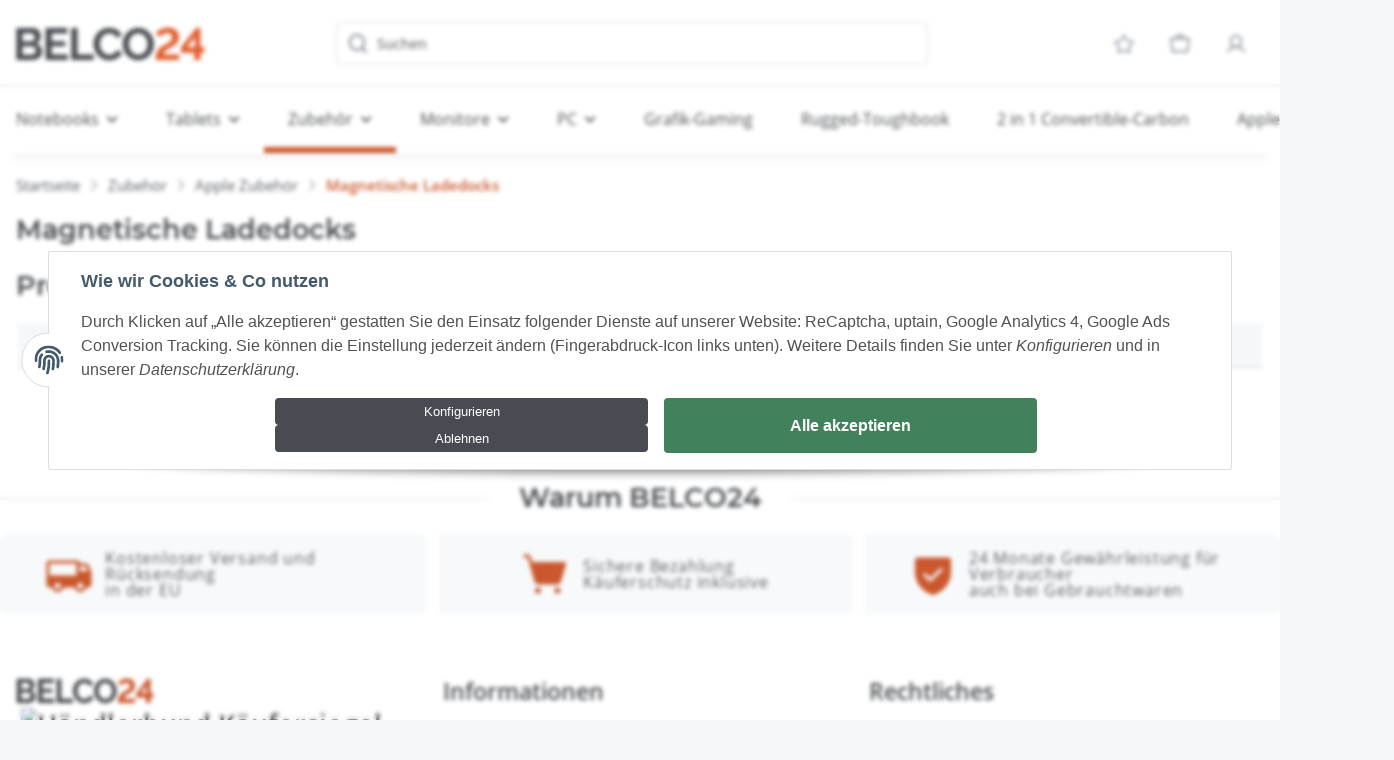

--- FILE ---
content_type: image/svg+xml
request_url: https://belco24.de/templates/BELCO24/themes/base/images/search-icon.svg
body_size: -66
content:
<svg width="24" height="24" viewBox="0 0 24 24" fill="none" xmlns="http://www.w3.org/2000/svg">
<path d="M10.875 18.75C15.2242 18.75 18.75 15.2242 18.75 10.875C18.75 6.52576 15.2242 3 10.875 3C6.52576 3 3 6.52576 3 10.875C3 15.2242 6.52576 18.75 10.875 18.75Z" stroke="#676E7A" stroke-width="1.5" stroke-linecap="round" stroke-linejoin="round"/>
<path d="M16.4453 16.4438L21.0016 21.0001" stroke="#676E7A" stroke-width="1.5" stroke-linecap="round" stroke-linejoin="round"/>
</svg>


--- FILE ---
content_type: image/svg+xml
request_url: https://belco24.de/templates/BELCO24/themes/base/images/cart-icon.svg
body_size: 241
content:
<svg width="24" height="24" viewBox="0 0 24 24" fill="none" xmlns="http://www.w3.org/2000/svg">
<path d="M19.5759 20.25H4.42586C4.24131 20.2491 4.06339 20.1811 3.92536 20.0586C3.78733 19.9361 3.69864 19.7675 3.67586 19.5844L2.34461 7.58438C2.33277 7.47982 2.34306 7.37394 2.37482 7.27363C2.40658 7.17331 2.45909 7.0808 2.52894 7.0021C2.59879 6.92341 2.68442 6.8603 2.78026 6.81686C2.8761 6.77343 2.98001 6.75065 3.08523 6.75H20.9165C21.0217 6.75065 21.1256 6.77343 21.2215 6.81686C21.3173 6.8603 21.4029 6.92341 21.4728 7.0021C21.5426 7.0808 21.5951 7.17331 21.6269 7.27363C21.6587 7.37394 21.6689 7.47982 21.6571 7.58438L20.3259 19.5844C20.3031 19.7675 20.2144 19.9361 20.0764 20.0586C19.9383 20.1811 19.7604 20.2491 19.5759 20.25V20.25Z" stroke="#676E7A" stroke-width="1.5" stroke-linecap="round" stroke-linejoin="round"/>
<path d="M8.25 6.75C8.25 5.75544 8.64509 4.80161 9.34835 4.09835C10.0516 3.39509 11.0054 3 12 3C12.9946 3 13.9484 3.39509 14.6517 4.09835C15.3549 4.80161 15.75 5.75544 15.75 6.75" stroke="#676E7A" stroke-width="1.5" stroke-linecap="round" stroke-linejoin="round"/>
</svg>


--- FILE ---
content_type: image/svg+xml
request_url: https://belco24.de/templates/BELCO24/themes/base/images/belco24-logo.svg
body_size: 2266
content:
<svg width="135" height="24" viewBox="0 0 135 24" fill="none" xmlns="http://www.w3.org/2000/svg">
<path d="M19.0364 17.644C19.0364 18.924 18.7057 20.0013 18.0444 20.876C17.383 21.7293 16.487 22.38 15.3564 22.828C14.247 23.276 13.031 23.5 11.7084 23.5H0.732372V0.779999H12.8924C13.959 0.779999 14.8764 1.068 15.6444 1.644C16.4337 2.19867 17.031 2.924 17.4364 3.82C17.863 4.69467 18.0764 5.612 18.0764 6.572C18.0764 7.66 17.799 8.69467 17.2444 9.676C16.6897 10.6573 15.879 11.3827 14.8124 11.852C16.1137 12.236 17.1377 12.9293 17.8844 13.932C18.6524 14.9347 19.0364 16.172 19.0364 17.644ZM14.5884 16.812C14.5884 16.236 14.471 15.724 14.2364 15.276C14.0017 14.8067 13.6817 14.444 13.2764 14.188C12.8924 13.9107 12.4444 13.772 11.9324 13.772H5.14837V19.756H11.7084C12.2417 19.756 12.7217 19.628 13.1484 19.372C13.5964 19.0947 13.9484 18.732 14.2044 18.284C14.4604 17.836 14.5884 17.3453 14.5884 16.812ZM5.14837 4.556V10.284H11.0364C11.527 10.284 11.975 10.1667 12.3804 9.932C12.7857 9.69733 13.1057 9.36667 13.3404 8.94C13.5964 8.51333 13.7244 8.00133 13.7244 7.404C13.7244 6.828 13.607 6.32667 13.3724 5.9C13.159 5.47333 12.8604 5.14267 12.4764 4.908C12.1137 4.67333 11.6977 4.556 11.2284 4.556H5.14837ZM37.2984 19.628V23.5H21.5224V0.779999H37.0104V4.652H25.9384V10.124H35.5064V13.708H25.9384V19.628H37.2984ZM39.7811 23.5V0.779999H44.1971V19.628H55.7811V23.5H39.7811ZM55.6326 11.98C55.6326 10.5933 55.878 9.23867 56.3686 7.916C56.8806 6.572 57.6166 5.356 58.5766 4.268C59.5366 3.15867 60.71 2.284 62.0966 1.644C63.4833 0.982665 65.062 0.651999 66.8326 0.651999C68.9233 0.651999 70.726 1.11067 72.2406 2.028C73.7766 2.94533 74.918 4.14 75.6646 5.612L72.2726 7.948C71.8886 7.09467 71.3873 6.42267 70.7686 5.932C70.15 5.42 69.4886 5.068 68.7846 4.876C68.0806 4.66267 67.3873 4.556 66.7046 4.556C65.5953 4.556 64.6246 4.78 63.7926 5.228C62.982 5.676 62.2993 6.26267 61.7446 6.988C61.19 7.71333 60.774 8.524 60.4966 9.42C60.2406 10.316 60.1126 11.212 60.1126 12.108C60.1126 13.1107 60.2726 14.0813 60.5926 15.02C60.9126 15.9373 61.3606 16.7587 61.9366 17.484C62.534 18.188 63.238 18.7533 64.0486 19.18C64.8806 19.5853 65.7873 19.788 66.7686 19.788C67.4726 19.788 68.1873 19.6707 68.9126 19.436C69.638 19.2013 70.31 18.828 70.9286 18.316C71.5473 17.804 72.0273 17.1427 72.3686 16.332L75.9846 18.412C75.5366 19.5427 74.8006 20.5027 73.7766 21.292C72.774 22.0813 71.6433 22.6787 70.3846 23.084C69.126 23.4893 67.878 23.692 66.6406 23.692C65.0193 23.692 63.5366 23.3613 62.1926 22.7C60.8486 22.0173 59.686 21.1213 58.7046 20.012C57.7446 18.8813 56.9873 17.6227 56.4326 16.236C55.8993 14.828 55.6326 13.4093 55.6326 11.98ZM87.4009 23.66C85.7369 23.66 84.2222 23.34 82.8569 22.7C81.5129 22.06 80.3502 21.196 79.3689 20.108C78.4089 18.9987 77.6622 17.7613 77.1289 16.396C76.5955 15.0093 76.3289 13.5907 76.3289 12.14C76.3289 10.6253 76.6062 9.18533 77.1609 7.82C77.7369 6.43333 78.5155 5.20667 79.4969 4.14C80.4995 3.052 81.6729 2.19867 83.0169 1.58C84.3822 0.939999 85.8755 0.619999 87.4969 0.619999C89.1395 0.619999 90.6329 0.950666 91.9769 1.612C93.3422 2.27333 94.5049 3.15867 95.4649 4.268C96.4249 5.37733 97.1715 6.61467 97.7049 7.98C98.2382 9.34533 98.5049 10.7533 98.5049 12.204C98.5049 13.6973 98.2275 15.1373 97.6729 16.524C97.1182 17.8893 96.3395 19.116 95.3369 20.204C94.3555 21.2707 93.1822 22.1133 91.8169 22.732C90.4729 23.3507 89.0009 23.66 87.4009 23.66ZM80.8089 12.14C80.8089 13.1213 80.9582 14.0707 81.2569 14.988C81.5555 15.9053 81.9822 16.7267 82.5369 17.452C83.1129 18.156 83.8062 18.7213 84.6169 19.148C85.4489 19.5533 86.3875 19.756 87.4329 19.756C88.4995 19.756 89.4489 19.5427 90.2809 19.116C91.1129 18.668 91.8062 18.0813 92.3609 17.356C92.9155 16.6093 93.3315 15.788 93.6089 14.892C93.9075 13.9747 94.0569 13.0573 94.0569 12.14C94.0569 11.1587 93.8969 10.22 93.5769 9.324C93.2782 8.40667 92.8409 7.596 92.2649 6.892C91.7102 6.16667 91.0169 5.60133 90.1849 5.196C89.3742 4.76933 88.4569 4.556 87.4329 4.556C86.3449 4.556 85.3849 4.78 84.5529 5.228C83.7422 5.65467 83.0595 6.23067 82.5049 6.956C81.9502 7.68133 81.5235 8.492 81.2249 9.388C80.9475 10.284 80.8089 11.2013 80.8089 12.14Z" fill="#36393D"/>
<path d="M99.8764 23.5C99.8764 22.1987 99.9617 21.0573 100.132 20.076C100.303 19.0733 100.57 18.188 100.932 17.42C101.316 16.6307 101.807 15.9373 102.404 15.34C103.002 14.7427 103.738 14.1773 104.612 13.644C105.359 13.2173 106.127 12.8013 106.916 12.396C107.727 11.9907 108.474 11.564 109.156 11.116C109.86 10.668 110.426 10.156 110.852 9.58C111.3 9.004 111.524 8.3 111.524 7.468C111.524 6.828 111.386 6.284 111.108 5.836C110.852 5.36667 110.468 5.004 109.956 4.748C109.466 4.492 108.868 4.364 108.164 4.364C107.354 4.364 106.596 4.51333 105.892 4.812C105.21 5.08933 104.591 5.44133 104.036 5.868C103.503 6.27333 103.044 6.67867 102.66 7.084L99.9724 4.268C100.271 3.92667 100.676 3.54267 101.188 3.116C101.722 2.68933 102.351 2.27333 103.076 1.868C103.823 1.46266 104.666 1.132 105.604 0.875999C106.543 0.619999 107.578 0.491999 108.708 0.491999C110.372 0.491999 111.77 0.790665 112.9 1.388C114.031 1.964 114.884 2.764 115.46 3.788C116.058 4.79067 116.356 5.95333 116.356 7.276C116.356 8.236 116.196 9.08933 115.876 9.836C115.578 10.5613 115.162 11.2013 114.628 11.756C114.095 12.3107 113.498 12.812 112.836 13.26C112.175 13.6867 111.492 14.1027 110.788 14.508C109.679 15.1053 108.783 15.628 108.1 16.076C107.418 16.524 106.874 16.94 106.468 17.324C106.084 17.708 105.786 18.092 105.572 18.476C105.38 18.8387 105.21 19.2227 105.06 19.628H116.388V23.5H99.8764ZM127.286 23.5V18.348H117.718V14.508L128.63 0.779999H131.574V14.476H134.39V18.348H131.574V23.5H127.286ZM122.038 14.476H127.766V7.244L122.038 14.476Z" fill="#C54516"/>
</svg>


--- FILE ---
content_type: image/svg+xml
request_url: https://belco24.de/templates/BELCO24/themes/base/images/pay-pal-logo.svg
body_size: 2436
content:
<svg width="67" height="45" viewBox="0 0 67 45" fill="none" xmlns="http://www.w3.org/2000/svg">
<path d="M29.4677 22.3303L29.8494 19.906L28.9992 19.8863H24.9395L27.7608 1.99734C27.7695 1.94333 27.798 1.89298 27.8396 1.85722C27.8812 1.82146 27.9345 1.80176 27.9899 1.80176H34.8352C37.1077 1.80176 38.676 2.27465 39.4948 3.20803C39.8787 3.6459 40.1232 4.10347 40.2414 4.60701C40.3654 5.13537 40.3676 5.76663 40.2465 6.53654L40.2377 6.59273V7.08606L40.6216 7.30353C40.9449 7.47503 41.2018 7.67134 41.3988 7.89611C41.7272 8.27049 41.9396 8.7463 42.0293 9.31042C42.122 9.89059 42.0914 10.581 41.9396 11.3625C41.7644 12.2616 41.4813 13.0447 41.0989 13.6854C40.7471 14.2758 40.299 14.7655 39.767 15.145C39.2591 15.5055 38.6556 15.7791 37.9732 15.9543C37.3121 16.1265 36.5582 16.2134 35.7314 16.2134H35.1986C34.8177 16.2134 34.4477 16.3506 34.1572 16.5965C33.8661 16.8475 33.6734 17.1905 33.6143 17.5656L33.5742 17.7838L32.8998 22.0567L32.8692 22.2136C32.8612 22.2632 32.8473 22.288 32.8269 22.3048C32.8086 22.3201 32.7823 22.3303 32.7568 22.3303H29.4677Z" fill="#253B80"/>
<path d="M40.9854 6.64941C40.965 6.78004 40.9416 6.91359 40.9153 7.05079C40.0126 11.6856 36.9242 13.2867 32.9798 13.2867H30.9714C30.4891 13.2867 30.0826 13.637 30.0074 14.1128L28.9791 20.6341L28.688 22.4826C28.6391 22.795 28.8799 23.0767 29.1952 23.0767H32.7572C33.179 23.0767 33.5373 22.7702 33.6037 22.3542L33.6388 22.1732L34.3094 17.9171L34.3525 17.6836C34.4182 17.2662 34.7772 16.9597 35.199 16.9597H35.7318C39.1829 16.9597 41.8845 15.5585 42.6741 11.5039C43.004 9.81007 42.8332 8.39577 41.9604 7.40108C41.6962 7.10114 41.3685 6.85229 40.9854 6.64941Z" fill="#179BD7"/>
<path d="M40.0415 6.27324C39.9036 6.2331 39.7613 6.19661 39.6153 6.16377C39.4686 6.13166 39.3183 6.1032 39.1636 6.07839C38.6221 5.99082 38.0288 5.94922 37.3931 5.94922H32.0278C31.8957 5.94922 31.7702 5.97914 31.6578 6.03314C31.4104 6.1521 31.2265 6.38635 31.182 6.67316L30.0407 13.9023L30.0078 14.1132C30.083 13.6374 30.4895 13.2871 30.9718 13.2871H32.9802C36.9246 13.2871 40.013 11.6853 40.9158 7.05118C40.9428 6.91398 40.9654 6.78043 40.9858 6.6498C40.7574 6.52866 40.51 6.42503 40.2436 6.33673C40.178 6.31484 40.1101 6.29367 40.0415 6.27324Z" fill="#222D65"/>
<path d="M31.1821 6.67323C31.2266 6.38643 31.4105 6.15217 31.6579 6.03394C31.771 5.97994 31.8958 5.95002 32.0279 5.95002H37.3932C38.0288 5.95002 38.6221 5.99162 39.1636 6.07919C39.3183 6.104 39.4687 6.13246 39.6154 6.16457C39.7613 6.19741 39.9036 6.2339 40.0415 6.27404C40.1101 6.29447 40.178 6.31564 40.2444 6.3368C40.5108 6.4251 40.7582 6.52946 40.9866 6.64987C41.2552 4.93709 40.9844 3.77091 40.0583 2.71493C39.0374 1.55239 37.1947 1.05469 34.8368 1.05469H27.9915C27.5098 1.05469 27.099 1.40498 27.0245 1.88152L24.1733 19.9544C24.1171 20.312 24.393 20.6346 24.7535 20.6346H28.9796L30.0407 13.9024L31.1821 6.67323Z" fill="#253B80"/>
<path d="M9.116 26.8477H4.12507C3.78354 26.8477 3.49309 27.0958 3.43981 27.4329L1.42126 40.231C1.38112 40.4835 1.5767 40.7112 1.83285 40.7112H4.21556C4.5571 40.7112 4.84755 40.4631 4.90082 40.1252L5.44523 36.6734C5.49778 36.3355 5.78896 36.0873 6.12976 36.0873H7.70973C10.9974 36.0873 12.8948 34.4964 13.3903 31.3438C13.6136 29.9645 13.3998 28.8808 12.7539 28.1218C12.0446 27.2884 10.7865 26.8477 9.116 26.8477ZM9.6918 31.5219C9.41886 33.3127 8.05053 33.3127 6.72745 33.3127H5.97432L6.50268 29.9682C6.53406 29.766 6.70921 29.6172 6.91354 29.6172H7.25873C8.16 29.6172 9.01019 29.6172 9.44951 30.1309C9.7115 30.4374 9.79177 30.8928 9.6918 31.5219Z" fill="#253B80"/>
<path d="M24.0347 31.464H21.6447C21.441 31.464 21.2652 31.6129 21.2338 31.8151L21.128 32.4835L20.9609 32.2412C20.4434 31.4903 19.2897 31.2393 18.1381 31.2393C15.497 31.2393 13.2413 33.2396 12.802 36.0456C12.5735 37.4453 12.8983 38.7837 13.6923 39.7171C14.4206 40.5753 15.4627 40.9329 16.7026 40.9329C18.8306 40.9329 20.0107 39.5645 20.0107 39.5645L19.9041 40.2286C19.864 40.4826 20.0596 40.7103 20.3143 40.7103H22.4671C22.8094 40.7103 23.0984 40.4622 23.1524 40.1243L24.4441 31.9442C24.4849 31.6924 24.2901 31.464 24.0347 31.464ZM20.7032 36.1156C20.4726 37.481 19.3889 38.3976 18.0067 38.3976C17.3127 38.3976 16.7581 38.175 16.4019 37.7532C16.0487 37.3343 15.9145 36.7381 16.0268 36.074C16.2421 34.7203 17.3441 33.7738 18.7051 33.7738C19.3838 33.7738 19.9355 33.9993 20.2989 34.4247C20.6631 34.8546 20.8076 35.4544 20.7032 36.1156Z" fill="#253B80"/>
<path d="M36.7643 31.4639H34.3626C34.1334 31.4639 33.9182 31.5777 33.7883 31.7682L30.4758 36.6475L29.0717 31.9587C28.9834 31.6653 28.7127 31.4639 28.4062 31.4639H26.0461C25.7593 31.4639 25.56 31.7441 25.6513 32.0141L28.2967 39.7775L25.8096 43.2884C25.614 43.565 25.8111 43.9452 26.149 43.9452H28.5477C28.7754 43.9452 28.9885 43.8343 29.1177 43.6475L37.1058 32.117C37.297 31.8412 37.1007 31.4639 36.7643 31.4639Z" fill="#253B80"/>
<path d="M44.7137 26.8477H39.722C39.3812 26.8477 39.0907 27.0958 39.0375 27.4329L37.0189 40.231C36.9788 40.4835 37.1744 40.7112 37.429 40.7112H39.9906C40.2285 40.7112 40.4321 40.5375 40.4693 40.3011L41.0422 36.6734C41.0947 36.3355 41.3859 36.0873 41.7267 36.0873H43.3059C46.5943 36.0873 48.491 34.4964 48.9872 31.3438C49.2113 29.9645 48.996 28.8808 48.3501 28.1218C47.6415 27.2884 46.3841 26.8477 44.7137 26.8477ZM45.2895 31.5219C45.0173 33.3127 43.6489 33.3127 42.3251 33.3127H41.5727L42.1018 29.9682C42.1332 29.766 42.3069 29.6172 42.5119 29.6172H42.8571C43.7577 29.6172 44.6086 29.6172 45.0479 30.1309C45.3099 30.4374 45.3894 30.8928 45.2895 31.5219Z" fill="#179BD7"/>
<path d="M59.6331 31.464H57.2446C57.0395 31.464 56.8651 31.6129 56.8344 31.8151L56.7286 32.4835L56.5608 32.2412C56.0433 31.4903 54.8903 31.2393 53.7387 31.2393C51.0977 31.2393 48.8426 33.2396 48.4033 36.0456C48.1756 37.4453 48.4989 38.7837 49.2929 39.7171C50.0227 40.5753 51.0634 40.9329 52.3032 40.9329C54.4313 40.9329 55.6113 39.5645 55.6113 39.5645L55.5048 40.2286C55.4646 40.4826 55.6602 40.7103 55.9164 40.7103H58.0685C58.4093 40.7103 58.6997 40.4622 58.753 40.1243L60.0454 31.9442C60.0848 31.6924 59.8893 31.464 59.6331 31.464ZM56.3017 36.1156C56.0725 37.481 54.9874 38.3976 53.6052 38.3976C52.9126 38.3976 52.3565 38.175 52.0004 37.7532C51.6472 37.3343 51.5144 36.7381 51.6253 36.074C51.842 34.7203 52.9425 33.7738 54.3036 33.7738C54.9822 33.7738 55.534 33.9993 55.8974 34.4247C56.263 34.8546 56.4075 35.4544 56.3017 36.1156Z" fill="#179BD7"/>
<path d="M62.4502 27.1984L60.4017 40.2308C60.3616 40.4833 60.5572 40.711 60.8119 40.711H62.8713C63.2135 40.711 63.504 40.4628 63.5565 40.1249L65.5766 27.3276C65.6167 27.0751 65.4211 26.8467 65.1664 26.8467H62.8603C62.6567 26.8474 62.4816 26.9963 62.4502 27.1984Z" fill="#179BD7"/>
</svg>


--- FILE ---
content_type: text/javascript
request_url: https://belco24.de/templates/BELCO24/js/custom.js?v=1.0.1
body_size: 59
content:
/*
 * Platz für eigenes Javascript
 * Die hier gemachten Änderungen überschreiben ggfs. andere Funktionen, da diese Datei als letzte geladen wird.
 */

const consentManager = document.getElementById('consent-manager');
const bannerBtnAcceptAll = document.getElementById('consent-banner-btn-all');
const bannerBtnClose = document.getElementById('consent-banner-btn-close');
bannerBtnAcceptAll.addEventListener("click", () => {
   consentManager.classList.toggle('consent-manager')
})
bannerBtnClose.addEventListener("click", () => {
   consentManager.classList.toggle('consent-manager')
})



$('#shop-nav-icon-search').click(function () {
   $(this).toggleClass('active');
   $('header .search-form-wrapper-fixed').toggleClass('active');

});

--- FILE ---
content_type: image/svg+xml
request_url: https://belco24.de/templates/BELCO24/themes/base/images/master-card-logo.svg
body_size: 1691
content:
<svg width="71" height="57" viewBox="0 0 71 57" fill="none" xmlns="http://www.w3.org/2000/svg">
<g clip-path="url(#clip0_1370_8687)">
<g clip-path="url(#clip1_1370_8687)">
<path d="M13.1866 55.6795V52.0716C13.1866 50.6915 12.346 49.7878 10.9028 49.7878C10.1812 49.7878 9.39661 50.026 8.85718 50.8106C8.43684 50.1521 7.83436 49.7878 6.93064 49.7878C6.32815 49.7878 5.72567 49.9699 5.24929 50.6285V49.9069H3.98828V55.6795H5.24929V52.4919C5.24929 51.4691 5.78872 50.9857 6.62939 50.9857C7.47007 50.9857 7.8904 51.5252 7.8904 52.4919V55.6795H9.15141V52.4919C9.15141 51.4691 9.75389 50.9857 10.5315 50.9857C11.3722 50.9857 11.7925 51.5252 11.7925 52.4919V55.6795H13.1866ZM31.8916 49.9069H29.846V48.1625H28.585V49.9069H27.443V51.0488H28.585V53.6969C28.585 55.021 29.1244 55.7986 30.5675 55.7986C31.107 55.7986 31.7095 55.6164 32.1298 55.3783L31.7655 54.2924C31.4012 54.5306 30.9809 54.5936 30.6796 54.5936C30.0772 54.5936 29.839 54.2293 29.839 53.6339V51.0488H31.8846V49.9069H31.8916ZM42.5962 49.7808C41.8746 49.7808 41.3912 50.1451 41.09 50.6214V49.8999H39.829V55.6725H41.09V52.4219C41.09 51.4621 41.5103 50.9157 42.2949 50.9157C42.5331 50.9157 42.8344 50.9787 43.0796 51.0348L43.4438 49.8298C43.1916 49.7808 42.8344 49.7808 42.5962 49.7808ZM26.4202 50.3833C25.8177 49.9629 24.9771 49.7808 24.0733 49.7808C22.6302 49.7808 21.6704 50.5024 21.6704 51.6443C21.6704 52.604 22.392 53.1505 23.653 53.3256L24.2555 53.3887C24.914 53.5078 25.2783 53.6899 25.2783 53.9911C25.2783 54.4115 24.7949 54.7127 23.9543 54.7127C23.1136 54.7127 22.448 54.4115 22.0277 54.1102L21.4252 55.07C22.0838 55.5534 22.9875 55.7916 23.8912 55.7916C25.5725 55.7916 26.5393 55.007 26.5393 53.9281C26.5393 52.9053 25.7547 52.3658 24.5567 52.1837L23.9543 52.1206C23.4148 52.0576 22.9945 51.9385 22.9945 51.5812C22.9945 51.1609 23.4148 50.9227 24.0804 50.9227C24.8019 50.9227 25.5235 51.2239 25.8878 51.4061L26.4202 50.3833ZM59.9701 49.7808C59.2485 49.7808 58.7651 50.1451 58.4639 50.6214V49.8999H57.2029V55.6725H58.4639V52.4219C58.4639 51.4621 58.8842 50.9157 59.6688 50.9157C59.907 50.9157 60.2083 50.9787 60.4535 51.0348L60.8177 49.8438C60.5725 49.7808 60.2153 49.7808 59.9701 49.7808ZM43.8572 52.7932C43.8572 54.5376 45.0621 55.7986 46.9256 55.7986C47.7663 55.7986 48.3688 55.6164 48.9713 55.1401L48.3688 54.1172C47.8854 54.4815 47.409 54.6567 46.8626 54.6567C45.8398 54.6567 45.1182 53.9351 45.1182 52.7932C45.1182 51.7073 45.8398 50.9857 46.8626 50.9297C47.402 50.9297 47.8854 51.1118 48.3688 51.4691L48.9713 50.4463C48.3688 49.9629 47.7663 49.7878 46.9256 49.7878C45.0621 49.7808 43.8572 51.0488 43.8572 52.7932ZM55.5215 52.7932V49.9069H54.2605V50.6285C53.8402 50.089 53.2377 49.7878 52.4531 49.7878C50.8278 49.7878 49.5667 51.0488 49.5667 52.7932C49.5667 54.5376 50.8278 55.7986 52.4531 55.7986C53.2937 55.7986 53.8962 55.4973 54.2605 54.9579V55.6795H55.5215V52.7932ZM50.8908 52.7932C50.8908 51.7704 51.5493 50.9297 52.6352 50.9297C53.658 50.9297 54.3796 51.7143 54.3796 52.7932C54.3796 53.816 53.658 54.6567 52.6352 54.6567C51.5563 54.5936 50.8908 53.809 50.8908 52.7932ZM35.8007 49.7808C34.1194 49.7808 32.9144 50.9857 32.9144 52.7862C32.9144 54.5936 34.1194 55.7916 35.8638 55.7916C36.7045 55.7916 37.5451 55.5534 38.2107 55.007L37.6082 54.1032C37.1248 54.4675 36.5223 54.7057 35.9268 54.7057C35.1422 54.7057 34.3646 54.3414 34.1824 53.3256H38.4489C38.4489 53.1435 38.4489 53.0244 38.4489 52.8422C38.5049 50.9857 37.419 49.7808 35.8007 49.7808ZM35.8007 50.8666C36.5854 50.8666 37.1248 51.35 37.2439 52.2467H34.2385C34.3576 51.4691 34.897 50.8666 35.8007 50.8666ZM67.1298 52.7932V47.623H65.8688V50.6285C65.4484 50.089 64.846 49.7878 64.0613 49.7878C62.436 49.7878 61.175 51.0488 61.175 52.7932C61.175 54.5376 62.436 55.7986 64.0613 55.7986C64.902 55.7986 65.5045 55.4973 65.8688 54.9579V55.6795H67.1298V52.7932ZM62.4991 52.7932C62.4991 51.7704 63.1576 50.9297 64.2435 50.9297C65.2663 50.9297 65.9879 51.7143 65.9879 52.7932C65.9879 53.816 65.2663 54.6567 64.2435 54.6567C63.1576 54.5936 62.4991 53.809 62.4991 52.7932ZM20.2833 52.7932V49.9069H19.0223V50.6285C18.602 50.089 17.9995 49.7878 17.2149 49.7878C15.5896 49.7878 14.3286 51.0488 14.3286 52.7932C14.3286 54.5376 15.5896 55.7986 17.2149 55.7986C18.0555 55.7986 18.658 55.4973 19.0223 54.9579V55.6795H20.2833V52.7932ZM15.5966 52.7932C15.5966 51.7704 16.2551 50.9297 17.341 50.9297C18.3638 50.9297 19.0854 51.7143 19.0854 52.7932C19.0854 53.816 18.3638 54.6567 17.341 54.6567C16.2551 54.5936 15.5966 53.809 15.5966 52.7932Z" fill="black"/>
<path d="M44.9432 6.06641H26V40.0996H44.9432V6.06641Z" fill="#FF5A00"/>
<path d="M27.2614 23.0829C27.2614 16.1683 30.512 10.0314 35.5 6.06625C31.8291 3.17994 27.1984 1.43555 22.1473 1.43555C10.1817 1.43555 0.5 11.1173 0.5 23.0829C0.5 35.0484 10.1817 44.7302 22.1473 44.7302C27.1984 44.7302 31.8291 42.9858 35.5 40.0995C30.505 36.1903 27.2614 29.9974 27.2614 23.0829Z" fill="#EB001B"/>
<path d="M70.5 23.0829C70.5 35.0484 60.8183 44.7302 48.8527 44.7302C43.8016 44.7302 39.1709 42.9858 35.5 40.0995C40.551 36.1273 43.7386 29.9974 43.7386 23.0829C43.7386 16.1683 40.488 10.0314 35.5 6.06625C39.1639 3.17994 43.7946 1.43555 48.8457 1.43555C60.8183 1.43555 70.5 11.1803 70.5 23.0829Z" fill="#F79E1B"/>
</g>
</g>
<defs>
<clipPath id="clip0_1370_8687">
<rect width="70" height="56" fill="white" transform="translate(0.5 0.5)"/>
</clipPath>
<clipPath id="clip1_1370_8687">
<rect width="70" height="54.3635" fill="white" transform="translate(0.5 1.43555)"/>
</clipPath>
</defs>
</svg>


--- FILE ---
content_type: image/svg+xml
request_url: https://belco24.de/templates/BELCO24/themes/base/images/why-shopping-cart-icon.svg
body_size: 480
content:
<svg width="48" height="48" viewBox="0 0 64 64" fill="none" xmlns="http://www.w3.org/2000/svg">
<path d="M24 54C24 54.7911 23.7654 55.5645 23.3259 56.2223C22.8864 56.8801 22.2616 57.3928 21.5307 57.6955C20.7998 57.9983 19.9956 58.0775 19.2196 57.9231C18.4437 57.7688 17.731 57.3878 17.1716 56.8284C16.6122 56.269 16.2312 55.5563 16.0769 54.7804C15.9225 54.0044 16.0017 53.2002 16.3045 52.4693C16.6072 51.7384 17.1199 51.1136 17.7777 50.6741C18.4355 50.2346 19.2089 50 20 50C21.0609 50 22.0783 50.4214 22.8284 51.1716C23.5786 51.9217 24 52.9391 24 54ZM46 50C45.2089 50 44.4355 50.2346 43.7777 50.6741C43.1199 51.1136 42.6072 51.7384 42.3045 52.4693C42.0017 53.2002 41.9225 54.0044 42.0769 54.7804C42.2312 55.5563 42.6122 56.269 43.1716 56.8284C43.731 57.3878 44.4437 57.7688 45.2196 57.9231C45.9956 58.0775 46.7998 57.9983 47.5307 57.6955C48.2616 57.3928 48.8864 56.8801 49.3259 56.2223C49.7654 55.5645 50 54.7911 50 54C50 52.9391 49.5786 51.9217 48.8284 51.1716C48.0783 50.4214 47.0609 50 46 50ZM57.025 16.8C56.8374 16.553 56.5955 16.3525 56.3181 16.2137C56.0407 16.075 55.7352 16.0019 55.425 16H12.075L10.05 8.9C9.80719 8.06587 9.30101 7.33268 8.60709 6.80999C7.91316 6.2873 7.06875 6.00315 6.2 6H2C1.46957 6 0.960859 6.21071 0.585787 6.58579C0.210714 6.96086 0 7.46957 0 8C0 8.53043 0.210714 9.03914 0.585787 9.41421C0.960859 9.78929 1.46957 10 2 10H6.2L8.65 18.525V18.575L15.25 41.65C15.6124 42.9022 16.3712 44.0032 17.4125 44.7875C18.4538 45.5718 19.7214 45.9973 21.025 46H44.975C46.2786 45.9973 47.5462 45.5718 48.5875 44.7875C49.6288 44.0032 50.3876 42.9022 50.75 41.65L57.35 18.55C57.4346 18.253 57.4493 17.9405 57.3929 17.6369C57.3365 17.3332 57.2106 17.0468 57.025 16.8Z" fill="#C54516"/>
</svg>


--- FILE ---
content_type: image/svg+xml
request_url: https://belco24.de/templates/BELCO24/themes/base/images/compare-icon.svg
body_size: 39
content:
<svg width="24" height="24" viewBox="0 0 24 24" fill="none" xmlns="http://www.w3.org/2000/svg">
<path d="M10.5 19.5L10.5 4.5C10.5 4.08579 10.1642 3.75 9.75 3.75L5 3.75C4.58579 3.75 4.25 4.08579 4.25 4.5L4.25 19.5C4.25 19.9142 4.58579 20.25 5 20.25H9.75C10.1642 20.25 10.5 19.9142 10.5 19.5Z" stroke="#676E7A" stroke-width="1.5" stroke-linecap="round" stroke-linejoin="round"/>
<path d="M19.75 19.5V9.30005C19.75 8.88584 19.4142 8.55005 19 8.55005H14.25C13.8358 8.55005 13.5 8.88584 13.5 9.30005V19.5C13.5 19.9143 13.8358 20.25 14.25 20.25H19C19.4142 20.25 19.75 19.9143 19.75 19.5Z" stroke="#676E7A" stroke-width="1.5" stroke-linecap="round" stroke-linejoin="round"/>
</svg>


--- FILE ---
content_type: image/svg+xml
request_url: https://belco24.de/templates/BELCO24/themes/base/images/why-shield-check.svg
body_size: 315
content:
<svg width="48" height="48" viewBox="0 0 64 64" fill="none" xmlns="http://www.w3.org/2000/svg">
<path d="M52 10H12C10.9391 10 9.92172 10.4214 9.17157 11.1716C8.42143 11.9217 8 12.9391 8 14V28.675C8 51.025 26.95 58.45 30.75 59.7C31.5619 59.9671 32.4381 59.9671 33.25 59.7C37.05 58.45 56 51.025 56 28.675V14C56 12.9391 55.5786 11.9217 54.8284 11.1716C54.0783 10.4214 53.0609 10 52 10ZM44.375 27.45L29.725 41.45C29.3463 41.8063 28.845 42.0032 28.325 42C27.8127 42.0019 27.3196 41.8047 26.95 41.45L19.625 34.45C19.4218 34.2727 19.2566 34.0562 19.1392 33.8135C19.0219 33.5708 18.9548 33.3068 18.9421 33.0375C18.9293 32.7681 18.9712 32.499 19.0651 32.2463C19.159 31.9935 19.3031 31.7624 19.4886 31.5668C19.6741 31.3711 19.8973 31.215 20.1447 31.1078C20.3921 31.0006 20.6586 30.9445 20.9282 30.943C21.1978 30.9414 21.465 30.9944 21.7136 31.0987C21.9622 31.203 22.1872 31.3565 22.375 31.55L28.325 37.225L41.625 24.55C42.0139 24.2107 42.5189 24.0349 43.0344 24.0593C43.5499 24.0837 44.036 24.3064 44.3911 24.6809C44.7462 25.0554 44.9428 25.5526 44.9398 26.0687C44.9368 26.5847 44.7344 27.0797 44.375 27.45Z" fill="#C54516"/>
</svg>


--- FILE ---
content_type: image/svg+xml
request_url: https://belco24.de/templates/BELCO24/themes/base/images/visa-logo.svg
body_size: 653
content:
<svg width="72" height="25" viewBox="0 0 72 25" fill="none" xmlns="http://www.w3.org/2000/svg">
<g clip-path="url(#clip0_1370_8679)">
<g clip-path="url(#clip1_1370_8679)">
<path d="M31.3326 23.2926H25.6621L29.2088 1.3623H34.879L31.3326 23.2926Z" fill="#00579F"/>
<path d="M51.8888 1.89851C50.7704 1.45478 48.9964 0.964844 46.8028 0.964844C41.2031 0.964844 37.2597 3.95095 37.2355 8.22017C37.189 11.37 40.0588 13.1195 42.2052 14.1697C44.3991 15.2429 45.1448 15.9434 45.1448 16.9C45.1225 18.3692 43.3721 19.0464 41.7395 19.0464C39.4756 19.0464 38.2625 18.6973 36.4191 17.8799L35.6724 17.5295L34.8789 22.4524C36.2089 23.0583 38.6591 23.596 41.2031 23.6195C47.1529 23.6195 51.0265 20.6796 51.0724 16.1301C51.095 13.6336 49.5796 11.7207 46.3126 10.1576C44.3293 9.15415 43.1147 8.47754 43.1147 7.45086C43.138 6.51751 44.142 5.56152 46.3808 5.56152C48.2243 5.5147 49.5787 5.95781 50.6048 6.40122L51.1177 6.6341L51.8888 1.89851Z" fill="#00579F"/>
<path d="M59.4255 15.5235C59.8925 14.2636 61.6894 9.38757 61.6894 9.38757C61.6658 9.43439 62.1554 8.10444 62.4355 7.28799L62.8317 9.17764C62.8317 9.17764 63.9056 14.427 64.1387 15.5235C63.2525 15.5235 60.5455 15.5235 59.4255 15.5235ZM66.425 1.3623H62.0389C60.6863 1.3623 59.6587 1.75859 59.0751 3.18187L50.6523 23.2923H56.6022C56.6022 23.2923 57.5817 20.5856 57.7923 20.0026C58.445 20.0026 64.233 20.0026 65.0727 20.0026C65.2355 20.7726 65.7493 23.2923 65.7493 23.2923H70.9996L66.425 1.3623Z" fill="#00579F"/>
<path d="M20.9277 1.3623L15.3744 16.3167L14.7676 13.2838C13.7409 9.78416 10.521 5.98192 6.92773 4.09135L12.0143 23.2694H18.0107L26.9238 1.3623H20.9277Z" fill="#00579F"/>
<path d="M10.2166 1.3623H1.09333L1 1.80541C8.11672 3.62529 12.83 8.01204 14.7664 13.2847L12.7832 3.20575C12.4566 1.8051 11.4532 1.40851 10.2166 1.3623Z" fill="#FAA61A"/>
</g>
</g>
<defs>
<clipPath id="clip0_1370_8679">
<rect width="71" height="24" fill="white" transform="translate(0.5 0.5)"/>
</clipPath>
<clipPath id="clip1_1370_8679">
<rect width="70" height="22.6547" fill="white" transform="translate(1 0.964844)"/>
</clipPath>
</defs>
</svg>


--- FILE ---
content_type: image/svg+xml
request_url: https://belco24.de/templates/BELCO24/images/breadcrumb-arrow.svg
body_size: -123
content:
<svg width="6" height="12" viewBox="0 0 6 12" fill="none" xmlns="http://www.w3.org/2000/svg">
<path d="M0.5 11L5.5 6L0.5 1" stroke="#484B52" stroke-linecap="round" stroke-linejoin="round"/>
</svg>


--- FILE ---
content_type: image/svg+xml
request_url: https://belco24.de/templates/BELCO24/images/star.svg
body_size: 841
content:
<svg width="20" height="18" viewBox="0 0 20 18" fill="none" xmlns="http://www.w3.org/2000/svg">
<path d="M19.2969 6.7607C19.2073 6.48257 19.0424 6.23467 18.8206 6.04444C18.5988 5.85422 18.3287 5.72908 18.0401 5.68289L13.5124 4.94707L11.4135 0.868395C11.2798 0.60874 11.0772 0.390929 10.8279 0.238862C10.5785 0.0867949 10.2921 0.00634766 10 0.00634766C9.708 0.00634766 9.42159 0.0867949 9.17225 0.238862C8.9229 0.390929 8.72027 0.60874 8.58657 0.868395L6.48767 4.94707L1.96005 5.68289C1.6718 5.7298 1.40203 5.85521 1.18036 6.04536C0.958692 6.2355 0.793678 6.48303 0.703428 6.76078C0.613177 7.03853 0.601177 7.33578 0.668744 7.6199C0.736311 7.90403 0.880834 8.16405 1.08646 8.37144L4.31693 11.628L3.61771 16.1614C3.57284 16.4501 3.60847 16.7457 3.72069 17.0155C3.83291 17.2853 4.01736 17.5189 4.25377 17.6907C4.49017 17.8624 4.76936 17.9657 5.06064 17.989C5.35191 18.0124 5.64399 17.9549 5.90474 17.823L10 15.757L14.0955 17.823C14.3562 17.9547 14.6483 18.0119 14.9394 17.9884C15.2306 17.9649 15.5096 17.8617 15.746 17.69C15.9823 17.5183 16.1667 17.2848 16.279 17.0151C16.3913 16.7455 16.4271 16.4501 16.3825 16.1614L15.6833 11.628L18.9138 8.37144C19.12 8.16445 19.265 7.90442 19.3326 7.62014C19.4003 7.33585 19.3879 7.0384 19.2969 6.7607ZM18.0262 7.49117L14.3516 11.1954L15.1471 16.3521C15.1569 16.4138 15.1495 16.4771 15.1256 16.5349C15.1017 16.5927 15.0623 16.6427 15.0117 16.6795C14.9611 16.7163 14.9013 16.7383 14.839 16.7432C14.7766 16.748 14.7141 16.7355 14.6584 16.7071L10 14.357L5.34161 16.7071C5.28593 16.7356 5.22345 16.7481 5.1611 16.7432C5.09875 16.7384 5.03896 16.7163 4.98837 16.6796C4.93777 16.6428 4.89834 16.5928 4.87445 16.535C4.85055 16.4772 4.84312 16.4139 4.85298 16.3521L5.64849 11.1954L1.97392 7.49113C1.93004 7.4468 1.8992 7.39124 1.8848 7.33055C1.87039 7.26986 1.87296 7.20637 1.89224 7.14705C1.91151 7.08772 1.94674 7.03484 1.99407 6.99421C2.0414 6.95358 2.099 6.92675 2.16056 6.91668L7.3106 6.07972L9.69806 1.44039C9.72661 1.38489 9.76989 1.33834 9.82317 1.30583C9.87644 1.27333 9.93764 1.25613 10 1.25613C10.0625 1.25613 10.1237 1.27333 10.1769 1.30583C10.2302 1.33834 10.2735 1.38489 10.302 1.44039L12.6895 6.07972L17.8395 6.91668C17.9011 6.92675 17.9587 6.95358 18.006 6.99421C18.0534 7.03484 18.0886 7.08772 18.1079 7.14705C18.1271 7.20637 18.1297 7.26986 18.1153 7.33055C18.1009 7.39124 18.0701 7.4468 18.0262 7.49113L18.0262 7.49117Z" fill="#676E7A"/>
</svg>


--- FILE ---
content_type: image/svg+xml
request_url: https://belco24.de/templates/BELCO24/themes/base/images/american-express-logo.svg
body_size: 1536
content:
<svg width="59" height="59" viewBox="0 0 59 59" fill="none" xmlns="http://www.w3.org/2000/svg">
<path d="M0.5625 0.773438H58.2945V31.9389L55.4369 36.4038L58.2945 40.3777V58.5054H0.5625V29.1259L2.34848 27.0721L0.5625 25.1075V0.773438Z" fill="#016FD0"/>
<path d="M11.7695 41.0033V31.9395H21.3665L22.3961 33.2817L23.4598 31.9395H58.2944V40.3782C58.2944 40.3782 57.3835 40.9943 56.3299 41.0033H37.0412L35.8803 39.5745V41.0033H32.0762V38.5643C32.0762 38.5643 31.5565 38.9048 30.4331 38.9048H29.1382V41.0033H23.3784L22.3503 39.6323L21.3063 41.0033H11.7695Z" fill="white"/>
<path d="M0.5625 25.1079L2.72665 20.0625H6.46933L7.69751 22.8887V20.0625H12.35L13.0811 22.1052L13.79 20.0625H34.6748V21.0894C34.6748 21.0894 35.7727 20.0625 37.577 20.0625L44.3534 20.0862L45.5604 22.8754V20.0625H49.4538L50.5254 21.6647V20.0625H54.4546V29.1264H50.5254L49.4985 27.519V29.1264H43.7782L43.2029 27.6976H41.6651L41.0992 29.1264H37.2198C35.6673 29.1264 34.6748 28.1204 34.6748 28.1204V29.1264H28.8257L27.6648 27.6976V29.1264H5.91487L5.34001 27.6976H3.80709L3.23629 29.1264H0.5625V25.1079Z" fill="white"/>
<path d="M3.49319 21.1797L0.574219 27.9664H2.47462L3.0132 26.6074H6.14426L6.68006 27.9664H8.62231L5.70613 21.1797H3.49319ZM4.57315 22.7592L5.52754 25.134H3.61597L4.57315 22.7592Z" fill="#016FD0"/>
<path d="M8.82422 27.9655V21.1787L11.5248 21.1887L13.0955 25.5644L14.6287 21.1787H17.3076V27.9655H15.611V22.9647L13.8124 27.9655H12.3244L10.5209 22.9647V27.9655H8.82422Z" fill="#016FD0"/>
<path d="M18.4668 27.9655V21.1787H24.0034V22.6968H20.1813V23.8577H23.9141V25.2865H20.1813V26.492H24.0034V27.9655H18.4668Z" fill="#016FD0"/>
<path d="M24.9863 21.1797V27.9664H26.683V25.5553H27.3974L29.4318 27.9664H31.5052L29.2727 25.4661C30.1889 25.3887 31.134 24.6024 31.134 23.3815C31.134 21.9533 30.0131 21.1797 28.762 21.1797H24.9863ZM26.683 22.6978H28.6225C29.0877 22.6978 29.4262 23.0617 29.4262 23.4122C29.4262 23.863 28.9877 24.1266 28.6476 24.1266H26.683V22.6978Z" fill="#016FD0"/>
<path d="M33.5586 27.9655H31.8262V21.1787H33.5586V27.9655Z" fill="#016FD0"/>
<path d="M37.6665 27.9655H37.2926C35.4833 27.9655 34.3848 26.54 34.3848 24.6C34.3848 22.612 35.471 21.1787 37.7558 21.1787H39.6311V22.7861H37.6873C36.7597 22.7861 36.1038 23.5099 36.1038 24.6167C36.1038 25.9311 36.8538 26.4831 37.9344 26.4831H38.3809L37.6665 27.9655Z" fill="#016FD0"/>
<path d="M41.3584 21.1797L38.4395 27.9664H40.3399L40.8784 26.6074H44.0095L44.5453 27.9664H46.4875L43.5714 21.1797H41.3584ZM42.4384 22.7592L43.3928 25.134H41.4812L42.4384 22.7592Z" fill="#016FD0"/>
<path d="M46.6855 27.9655V21.1787H48.8427L51.597 25.4428V21.1787H53.2937V27.9655H51.2063L48.3822 23.5898V27.9655H46.6855Z" fill="#016FD0"/>
<path d="M12.9297 39.8424V33.0557H18.4662V34.5738H14.6442V35.7346H18.3769V37.1634H14.6442V38.369H18.4662V39.8424H12.9297Z" fill="#016FD0"/>
<path d="M40.0605 39.8424V33.0557H45.5971V34.5738H41.7751V35.7346H45.4899V37.1634H41.7751V38.369H45.5971V39.8424H40.0605Z" fill="#016FD0"/>
<path d="M18.6814 39.8424L21.3771 36.4909L18.6172 33.0557H20.7548L22.3985 35.1793L24.0477 33.0557H26.1016L23.378 36.449L26.0786 39.8424H23.9414L22.3454 37.7522L20.7883 39.8424H18.6814Z" fill="#016FD0"/>
<path d="M26.2812 33.0566V39.8434H28.0226V37.7002H29.8086C31.3198 37.7002 32.4652 36.8985 32.4652 35.3394C32.4652 34.0478 31.5668 33.0566 30.029 33.0566H26.2812ZM28.0226 34.5915H29.9035C30.3917 34.5915 30.7406 34.8907 30.7406 35.3728C30.7406 35.8258 30.3934 36.1542 29.8979 36.1542H28.0226V34.5915Z" fill="#016FD0"/>
<path d="M33.2012 33.0557V39.8424H34.8979V37.4313H35.6123L37.6466 39.8424H39.72L37.4875 37.342C38.4038 37.2647 39.3489 36.4783 39.3489 35.2574C39.3489 33.8293 38.2279 33.0557 36.9769 33.0557H33.2012ZM34.8979 34.5738H36.8373C37.3026 34.5738 37.641 34.9377 37.641 35.2881C37.641 35.739 37.2025 36.0025 36.8624 36.0025H34.8979V34.5738Z" fill="#016FD0"/>
<path d="M46.3815 39.8424V38.369H49.7771C50.2795 38.369 50.497 38.0975 50.497 37.7997C50.497 37.5144 50.2802 37.2259 49.7771 37.2259H48.2426C46.9088 37.2259 46.166 36.4133 46.166 35.1933C46.166 34.1051 46.8463 33.0557 48.8283 33.0557H52.1323L51.4179 34.5827H48.5604C48.0141 34.5827 47.846 34.8693 47.846 35.143C47.846 35.4244 48.0538 35.7346 48.4711 35.7346H50.0784C51.5653 35.7346 52.2105 36.578 52.2105 37.6825C52.2105 38.8699 51.4915 39.8424 49.9975 39.8424H46.3815Z" fill="#016FD0"/>
<path d="M52.608 39.8424V38.369H56.0036C56.506 38.369 56.7236 38.0975 56.7236 37.7997C56.7236 37.5144 56.5067 37.2259 56.0036 37.2259H54.4692C53.1354 37.2259 52.3926 36.4133 52.3926 35.1933C52.3926 34.1051 53.0728 33.0557 55.0548 33.0557H58.3589L57.6445 34.5827H54.7869C54.2407 34.5827 54.0725 34.8693 54.0725 35.143C54.0725 35.4244 54.2803 35.7346 54.6976 35.7346H56.305C57.7918 35.7346 58.437 36.578 58.437 37.6825C58.437 38.8699 57.7181 39.8424 56.2241 39.8424H52.608Z" fill="#016FD0"/>
</svg>


--- FILE ---
content_type: image/svg+xml
request_url: https://belco24.de/templates/BELCO24/themes/base/images/why-truck-icon.svg
body_size: 456
content:
<svg width="48" height="48" viewBox="0 0 64 64" fill="none" xmlns="http://www.w3.org/2000/svg">
<path d="M62 29.975V29.925C62.004 29.8656 61.9955 29.8059 61.975 29.75V29.675C61.975 29.625 61.95 29.575 61.95 29.525V29.475L61.9 29.275H61.875L58.375 20.575C58.0961 19.8136 57.5883 19.1572 56.9213 18.6961C56.2543 18.235 55.4608 17.9919 54.65 18H46V16C46 15.4696 45.7893 14.9609 45.4142 14.5858C45.0391 14.2107 44.5304 14 44 14H6C4.93913 14 3.92172 14.4214 3.17157 15.1716C2.42143 15.9217 2 16.9391 2 18V46C2 47.0609 2.42143 48.0783 3.17157 48.8284C3.92172 49.5786 4.93913 50 6 50H9.25C9.6906 51.7208 10.6914 53.2461 12.0946 54.3353C13.4978 55.4245 15.2237 56.0157 17 56.0157C18.7763 56.0157 20.5022 55.4245 21.9054 54.3353C23.3086 53.2461 24.3094 51.7208 24.75 50H39.25C39.6906 51.7208 40.6914 53.2461 42.0946 54.3353C43.4978 55.4245 45.2237 56.0157 47 56.0157C48.7763 56.0157 50.5022 55.4245 51.9054 54.3353C53.3086 53.2461 54.3094 51.7208 54.75 50H58C59.0609 50 60.0783 49.5786 60.8284 48.8284C61.5786 48.0783 62 47.0609 62 46V30V29.975ZM46 22H54.65L57.05 28H46V22ZM6 18H42V34H6V18ZM17 52C16.2089 52 15.4355 51.7654 14.7777 51.3259C14.1199 50.8864 13.6072 50.2616 13.3045 49.5307C13.0017 48.7998 12.9225 47.9956 13.0769 47.2196C13.2312 46.4437 13.6122 45.731 14.1716 45.1716C14.731 44.6122 15.4437 44.2312 16.2196 44.0769C16.9956 43.9225 17.7998 44.0017 18.5307 44.3045C19.2616 44.6072 19.8864 45.1199 20.3259 45.7777C20.7654 46.4355 21 47.2089 21 48C21 49.0609 20.5786 50.0783 19.8284 50.8284C19.0783 51.5786 18.0609 52 17 52ZM47 52C46.2089 52 45.4355 51.7654 44.7777 51.3259C44.1199 50.8864 43.6072 50.2616 43.3045 49.5307C43.0017 48.7998 42.9225 47.9956 43.0769 47.2196C43.2312 46.4437 43.6122 45.731 44.1716 45.1716C44.731 44.6122 45.4437 44.2312 46.2196 44.0769C46.9956 43.9225 47.7998 44.0017 48.5307 44.3045C49.2616 44.6072 49.8864 45.1199 50.3259 45.7777C50.7654 46.4355 51 47.2089 51 48C51 49.0609 50.5786 50.0783 49.8284 50.8284C49.0783 51.5786 48.0609 52 47 52Z" fill="#C54516"/>
</svg>
